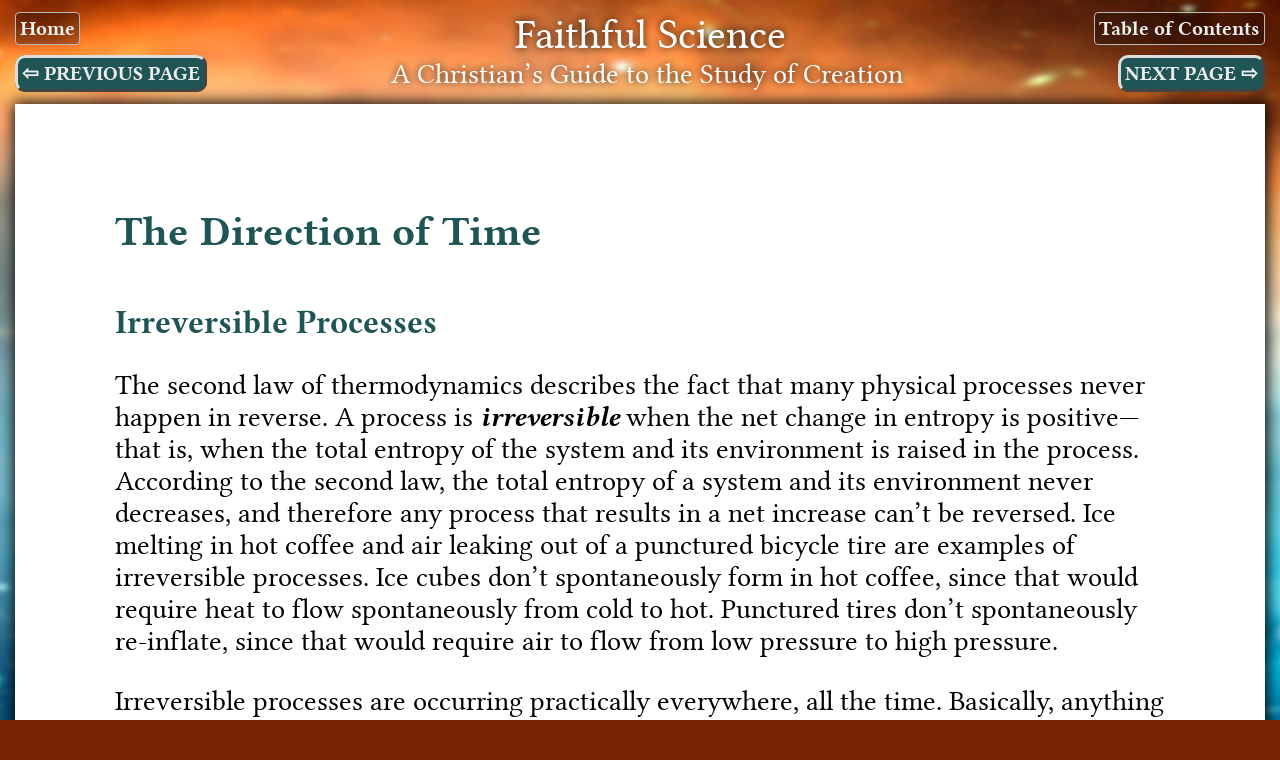

--- FILE ---
content_type: text/html; charset=UTF-8
request_url: http://www.faithfulscience.com/energy-and-entropy/direction-of-time.html
body_size: 1834
content:
<!DOCTYPE html>
<html>
<head>
<title>Energy and Entropy</title>
<link rel="stylesheet" type="text/css" href="../style_FaithfulScience.css">
</head>
<body>

<header>
<div class="floatleft">
<a class="homelink" href="../index.html"><a><br>
<a class="previouspage" href="entropy-probability.html"></a>
</div>

<div class="floatright" style="text-align:right">
<a class="TOClink" href="../contents.html"></a><br>
<a class="nextpage" href="asymmetry-of-time.html"></a>
</div>

<div class="center">
<p class="title"></p>
<p class="subtitle"></p>
<div>
</header>

<div class="paper">


<h2>The Direction of Time</h2>


<h3>Irreversible Processes</h3>

<p>The second law of thermodynamics describes the fact that many physical processes never happen in reverse. A process is <dfn>irreversible</dfn> when the net change in entropy is positive&mdash;that is, when the total entropy of the system and its environment is raised in the process. According to the second law, the total entropy of a system and its environment never decreases, and therefore any process that results in a net increase can&rsquo;t be reversed. Ice melting in hot coffee and air leaking out of a punctured bicycle tire are examples of irreversible processes. Ice cubes don&rsquo;t spontaneously form in hot coffee, since that would require heat to flow spontaneously from cold to hot. Punctured tires don&rsquo;t spontaneously re-inflate, since that would require air to flow from low pressure to high pressure.</p>

<p>Irreversible processes are occurring practically everywhere, all the time. Basically, anything that would look strange in a movie played backward is probably an irreversible process. For example, imagine watching a movie of an apple falling from a tree to the ground. Now play the movie backward: the apple leaps off the ground and flies upward toward the tree branch. The time-reversed scenario you&rsquo;ve just imagined involves a violation of the second law of thermodynamics. In ordinary (non-reversed) circumstances, when a falling apple hits the ground its kinetic energy is converted to heat, as explained <a href="first-law-of-thermodynamics.html#apple-example">earlier in this chapter</a>. That heat promptly disperses through the apple and nearby soil, raising their temperatures. In order for this whole process to be reversed, the temperature (average kinetic energy) of the molecules near the bottom of the apple would have to increase significantly, so that those molecules have enough energy to bounce against the apple&mdash;all at the same time&mdash;and propel it upward toward the tree branch. Thus, heat would have to flow spontaneously from cold to hot, violating the second law. Although violations of the second law are technically possible, as discussed in the previous section, obviously it&rsquo;s not going to happen in real life. (And by the way, this <em>isn&rsquo;t</em> what happens when an apple bounces off the ground after a hard impact. Objects bounce when elastic potential energy is converted into kinetic energy&mdash;a conversion that is fully reversible. We&rsquo;ll come back to that point on the next page.)</p>

<p>Likewise, any process involving friction is irreversible, because friction converts kinetic energy to heat, which then flows away from the hotter surfaces where the friction is occurring. For example, as a hockey puck slides to a stop on an icy rink, its kinetic energy is converted to heat due to friction with the ice. The heat quickly disperses through the puck and the ice, raising their temperatures slightly. Imagine how strange it would be for the reverse of that process to happen! Could thermal energy flow from the ice into the puck in a way that makes the puck speed up rather than slow down as it slides across the ice? For such an unlikely phenomenon to occur, heat would have to flow spontaneously toward, rather than away from, the slightly warmer surfaces of the puck and ice. The faster-moving molecules near these surfaces would also have to bounce against each other in just the right way so that they exert a net force that accelerates the puck. The chances of that occurring are so overwhelmingly tiny that you can bet your britches it will never happen.</p>


</div>

<footer>

<div class="floatleft">
<a class="previouspage" href="entropy-probability.html"></a>
</div>

<div class="floatright">
<a class="nextpage" href="asymmetry-of-time.html"></a>
</div>

<div class="footertext"></div>

</footer>


</body>
</html>

--- FILE ---
content_type: text/css
request_url: http://www.faithfulscience.com/style_FaithfulScience.css
body_size: 5893
content:
/*Color Scheme:
#BBBBBB; - light grey color of the main background
#888888; - darker grey color used for some borders
#F0F0F0; - almost white; use for text with dark background
#F2F2F2; - even whiter, but not perfectly white

#205555; - greenish color, used throughout the Faithful Science website

#0040BB; - blue used for links
#66CCFF; - lighter blue, used for links within a figure caption

#762301; - brownish color, used for border shadow on the home page (main index)
*/

/*math and science symbols: 
	multiplication (times) symbol: &times;

*/

@font-face {
   font-family: HersheyFontMinimal;
   src: url(HersheyFontMinimal_regular.woff);
}

@font-face {
   font-family: HersheyFontMinimal;
   src: url(HersheyFontMinimal_italic.woff);
   font-style: italic;
}

@font-face {
   font-family: HersheyFontMinimal;
   src: url(HersheyFontMinimal_bold.woff);
   font-weight: bold;
}

@font-face {
   font-family: HersheyFontMinimal;
   src: url(HersheyFontMinimal_bolditalic.woff);
   font-style: italic;
   font-weight: bold;
}


/*TEXT and IMAGES ---------------------------------------------------------------------------------*/

.paper p:before {	/*use this pseudo-element to prevent paragraphs from being "squashed" by floating objects*/
	content: "";
	width: 10em;  /*minimum width for paragraph text*/
	display: block;
	overflow: hidden;
}

.paper a {            /*style hyperlinks that appear within the page (not the header or footer) */
	color: #0040BB;    /*keep hyperlinks blue, even after they are clicked */
	text-decoration: none;  /*remove underline from hyperlinks*/
} 

.paper a:hover {
	text-decoration: underline;  /*show underline while hovering*/
} 

sup {font-size: .7em;} /*make superscript smaller than normal font*/
sub {font-size: .7em;} /*make subscript smaller than normal font*/


.nowrap { /*use to prevent line breaks*/
	white-space: nowrap;
}

.indent {margin-left: 50px;}

.center {
	text-align: center;
	margin-left: auto;
    margin-right: auto;
}

.center-vertical {		/*Found this trick online somewhere. Seems effective.*/
	position: relative;
	top: 50%;
	-webkit-transform: translateY(-50%);
	-ms-transform: translateY(-50%);
	transform: translateY(-50%);
}

.floatleft {float: left;}

.floatright {float: right;}

.inline {display: inline;}

.nopadding {padding: 0;}

.nomargin {margin: 0;}

.hide {      /* used in mathematical derivations, and maybe I'll find other uses for it too */
	visibility: hidden;  
}

.figleft {	/*use for left-floating figures*/
	float: left;
	margin-left: 0;
	margin-right: 40px;
}

.figwide {  /*use for non-floating figures */
	float: none;
	margin-left: 0;
}

.figfull {	/*use for full-width figures*/
	float: none;
	margin-left: 0;
	margin-right: 0;
	width: 100%;
}

figure {
	display:table;
	width:1px; /*This line prevents the figcaption element from stretching beyond the width of the figure itself. Tables stretch to hold the largest non-wrapping element (in this case, the figure), so setting the width to 1px ensures that the caption won't stretch beyond that, no matter how small the figure is.*/
	float: right;
	margin-right: 0;
	margin-top: .8em;
	margin-bottom: .8em;
	border: 5px solid #205555;
	background-color: #205555;
}

figcaption {
	color: white;
	font-size: .8em;
	text-align: center;
	padding: 10px;
}

figcaption p  {
	margin-bottom: 0px;  /*shorten spacing below figure caption*/
	}

.paper figcaption a {
	color: #66CCFF; /*use a lighter color for links in a figure caption, because background is dark */
}

.paper figcaption .fn a {
	color: #0040BB; /*but don't use the lighter color in footnotes that appear within a figure caption*/
}

.license {  /*use withing figcaption to style attribution and licensing information*/
	font-size: .8em;
	color: #BBB;
	text-align: left;
	margin-top: 1em;
}

.license .star {
	font-size: 1.25em;	/*increase size of footnote text inside the license div, so it's the same size as other footnotes*/
}


/*MATHEMATICAL EQUATIONS and FORMULAS---------------------------------------------------------------*/

.math {  /*use to style a mathematical expression as block text, and prevent word wrap*/
	display: block;
	white-space: nowrap;
	margin-top: 1em;
	margin-bottom: 1em;
	margin-left: 50px;
	/*font-style: italic;    (maybe do this after adding math symbols to the italic version of my custom font)*/
}

td .math {
	margin-left: inherit;   /*don't indent equations when they're inside a table*/
}

.fraction, .fraction td {  /*display fractions using tables with class="fraction"*/
	display: inline-table;
	vertical-align: middle;
	border-style: solid;
	border-width: 0px;
	border-collapse: collapse; /* Collapse table borders into a single border. Note: if a !DOCTYPE isn't specified, this can produce unexpected results. */
	text-align: center;
	padding: 1px;		
	margin: 0px;
	/*font-style: italic;    (maybe do this after adding math symbols to the italic version of my custom font)*/
}

.fraction tr:first-child td {  /*style the numerator of a fraction (i.e. the first cell in a fraction table)*/
	border-color: black;
	border-bottom-width: 2px; /* anything less than 2px seems too thin for my phone browser (it doesn't always display) */
}


/*TABLES and LISTS --------------------------------------------------------------*/

table, th, td {
	border-style: solid;
	border-collapse: collapse; /* Collapse table borders into a single border. Note: if a !DOCTYPE isn't specified, this can produce unexpected results. */
	text-align: center;
}

table {
	margin-top: 1em;
	margin-bottom: 1em;
	font-size: 1em;
	border-width: 5px;
	border-color: #205555;
}

th, td {
    border-width: 3px;
	border-color: #888888;
	padding-top: .3em;
	padding-bottom: .3em;
	padding-left: 1em;
	padding-right: 1em;
}

ol {
	margin-top: 1em;
	margin-bottom: 1.5em;
}

ul {
	margin-top: 1em;
	margin-bottom: 1.5em;
}

li {
	margin-left: 1.5em;
	margin-bottom: .5em;
}


/*FOOTNOTES----------------------------------------------------------------------*/

	.star {     /*this is used with a span tag to create the clickable star for footnotes */
		color: #0040BB;
		cursor: pointer;  /*display the pointer when the cursor is placed over the star, so users know they can click it*/
		/*position: relative;*/
	}

	figcaption .star {
		color: #66CCFF;  /*use the lighter shade of blue within a figure caption*/
	}

	.star:hover {
		text-shadow: 0 0 8px #0040BB;  /*show text shadow while hovering */
	}
	
	.star:before {
		content: "*";
	}

	.star:focus  .fn {   /* show the footnote text when the star is clicked */
		display: block;
		z-index: 1000; /*use a large z-index to ensure that this element doesn't get buried by other elements*/
		padding: 1em;
		box-shadow: 2px 4px 10px #000000;
		position: absolute;
		left: 10%;
		right: 10%;
		background-color: #EEEEEE;
		color: #0040BB;
		font-size: .8em;
		text-shadow: none;
		}

	.star:hover  .fn {   /* show the footnote text during hover. IMPORTANT! This is necessary to allow users to click links within the footnote.*/
		display: block;
		z-index: 1000; /*use a large z-index to ensure that this element doesn't get buried by other elements*/
		padding: 1em;
		box-shadow: 2px 4px 10px #000000;
		position: absolute;
		left: 10%;
		right: 10%;
		background-color: #EEEEEE;
		color: #0040BB;
		font-size: .8em;
		text-shadow: none;
		}		
			
	.fn {		/*use with span element for footnotes*/
		display: none;  /*hide footnote unless the star is clicked*/
		}		
	
	
	.fn:before {
		font-size: 1.5em;
		content: "* "
		}

	.fn a {
		text-decoration: underline;
	}
	
	.fn a:hover {
		text-shadow: 0 0 15px #0040BB;
	}

		

/*another approach to making footnotes, using the details tag
(Note: The details tag doesn't work on firefox (yet) or IE; if support is added, maybe use this for footnotes instead.) 

		details {   
			display: inline;
		}

		details summary:after {
			color: blue;
			content: "*";
		}

		details summary::-webkit-details-marker {
			display: none;	
		}
*/


/*SEMANTIC ELEMENTS -------------------------------------------------------------*/

dfn {  /*definition tag: use when defining a term*/
	font-style: italic;
	font-weight: bold;
}

blockquote {
	display: table;
	font-size: .92em;
	color: #205555;
	padding: 1em;
	background-color: #FFFFDD;
	box-shadow: inset 0px 0px 40px rgba(220,150,60,0.5);  /*This is a reddish-brownish color. The alpha value is used to lighten the shadow. To match the greenish color instead use rgba(32,85,85,.05)*/
}
/*EXAMPLE BOXES------------------------------------------------------------------*/

.example {
	display: table;  /* maybe try some other display properties also, to see which works best.*/
	border: 3px;
	border-style: solid;
	padding: 15px;
	border-radius: 20px;
	border-color: #205555;
	background-color: #EEEEEE;
}

.examples {	
	display: table;  
	border: 3px;
	border-style: solid;
	padding: 15px;
	border-radius: 20px;
	border-color: #205555;
	background-color: #EEEEEE;
}

.example:before {
	content: "Example";
	display: block;
	position: relative;
	top: -15px;
	left: -15px;
	padding: 15px;
	padding-bottom: 0;
	font-weight: bold;
	color: #205555;
}

.examples:before {
	content: "Examples";
	display: block;
	position: relative;
	top: -15px;
	left: -15px;
	padding: 15px;
	padding-bottom: 0;
	font-weight: bold;
	color: #205555;
}

/*STICKY NOTES ------------------------------------------------------------------*/


.note {		/*use class="note" with <div> tag for small, floating notes*/
	float: right;
	min-width: 30%;
	max-width: 40%;
	width: 16em;	/*preferred width, can be overridden by max and min*/
	padding-top: 1em; /*change to 1.5 when including the word "Note" at the top -- see below */
	padding-bottom: 1em;
	padding-left: 1.5em;
	padding-right: .5em;
	margin: 1em;
	background-color: #FFFF88;
	position: relative; /* This line is needed for the "folded corner" effect */
	/*overflow: hidden;  /*I had used this line to prevent the shadow of the folded corner effect from overflowing, but unfortunately it also prevents footnotes from displaying properly when the footnote is contained within a note. So, I'm removing this line for now.*/
	box-shadow: 2.5px 2.5px 2px #888888;
}


.widenote {    /*use "widenote" for longer, full-width notes */
	/* OLD VERSION: 
			float: right;
			min-width: 75%;
			max-width: 90%;
			width: 40em;  (preferred width, can be overridden by max and min)
	*/
	padding-top: 1em;
	padding-bottom: 1em;
	padding-left: 1.5em;
	padding-right: .5em;
	margin: 1em;
	background-color: #FFFF88;
	position: relative; /* This line is needed for the "folded corner" effect */
	/*overflow: hidden;  /*I had used this line to prevent the shadow of the folded corner effect from overflowing, but unfortunately it also prevents footnotes from displaying properly when the footnote is contained within a note. So, I'm removing this line for now.*/
	box-shadow: 2.5px 2.5px 2px #888888;
}

.note::before, .widenote::before {  /* Create the "folded corner" effect  */
  content: "";
  position: absolute;
  top: 0;
  left: 0;
  border-width: 25px 25px 0 0;
  border-style: solid;
  border-color: #fff #FFFF99;
  box-shadow: 2.5px 2.5px 2px #999977;
}

/* Write the word "Note" at the top left corner of sticky notes. Removed for now.
If I decide to include this again, also change padding-top 1.5 for notes and widenotes (see above)
 
.note::after, .widenote::after {  		
  content: "Note";
  font-weight: bold;
  color: #205555;
  position: absolute;
  top: .4em;
  left: 1.5em;
}
*/

/*TIPS --------------------------------------------------------------------------*/

.tip {
	display: table-cell;
	padding: 15px;
	border-radius: 60px;
	color: F2F2F2;
	background-color: #205555;
	box-shadow: 2px 4px 10px #000000;
}

/*CAUTION & WARNING -------------------------------------------------------------*/

.caution {
	width: 16em;
	padding: 26px;
	color: #CCCCCC;
	background-color: #770000;
	box-shadow: 2px 4px 10px #000000;
	margin: 1em;
}

.caution:before {  /*insert a large exclamation mark at the beginning of a caution note. (Later use a caution symbol instead. Just add one to my custom font.)*/
	content: "!  ";
	font-size: 60px;
}

/*FYI ---------------------------------------------------------------------------*/

.fyi {
	margin-left: 1.5em;
}

.fyi-right {
	float: right;
	min-width: 30%;
	max-width: 40%;
	width: 16em;  /*preferred width, can be overridden by max and min*/
	margin: 1em;
	margin-right: 0;
}

.fyi, .fyi-right {
	color: #DDD;
	text-shadow: 0px 0px 8px black;
	background-color: black; /*#003f70;*/
	background-image:url("background.jpg");
	background-position:center;
	background-size: 125%;
	/*width: 12em;
	float: right;*/
	display: table-cell;
	border: 0;
	border-radius: 10px;
	padding: 15px;
	/*box-shadow: 2px 4px 10px #000000;  --- I think I'll skip the shadow effect for this element*/
	}

.fyi:before, .fyi-right:before {
	content: "FYI";
	text-shadow: none;
	display: inline-block;
	position: relative;
	top: -15px;
	left: -15px;
	border-bottom-right-radius: 10px;
	border-top-left-radius: 8px;
	padding: 10px;
	padding-top: 3px;
	padding-bottom: 3px;
	color: #003f70;
	background-color: #CCCCCC;
}

.fyi .star, .fyi-right .star {
		color: #DDD;  /*use light (almost white) color star within an fyi section*/
	}	

.fyi a, .fyi-right a {  /*use a lighter color for links in FYI elements, because the background is dark */
	color: #AFF; /*I previously used #7AF; but that didn't seem light enough*/
}	

.fyi .star a, .fyi-right .star a {  /*but don't use the lighter color inside footnotes*/
	color: #0040BB; 
}	



/*FINEPRINT ---------------------------------------------------------------------*/

.fineprint {
   font-size: 22px;
   display: inline;
   border-radius: 3px;
   color: #777777;
   line-height: 34px;  /*make the line height the same as the main body, even though the text is smaller. (To avoid weird spacing problems.)*/
   padding: 5px;
   }

.fineprint:before {
	content: "FINE PRINT: ";
	font-size: 18px;
   }   
   
.fineprintblock {
	margin-top: 1em;
	font-size: 22px;
   	display: table;
	border: 1px;
	border-style: solid;
	padding: 10px;
	border-radius: 5px;
	color: #444444;
   }   
  
.fineprintblock:before {
	content: "THE FINE PRINT";
	font-size: 18px;
	text-align: center;
	display: block;
	background-color: #DDDDDD;
	border-radius: 3px;
   }   
   
/*PAGE LAYOUT -------------------------------------------------------------------*/

body {
   font-family: HersheyFontMinimal;
   margin: 0;
   font-size: 28px;
   /* background-image: url("helix-nebula.jpg");
   background-size: cover;
   background-position: center center;
   background-repeat: no-repeat; */
   background-color: #762301; /* Style the body tag with a background color, then use class="paper" inside a div element (within the body) to make the page look like a sheet of paper.*/
	background-image:url("background.jpg");
	background-size: 115% 100%; /* Not sure why, but 100% doesn't cover the full width in Android browsers. Setting width to 115% seems like an adequate workaround.*/ 
	background-position: center center;
   min-width: 1050px; /*Prevent the page from getting squashed too much when the browser window is resized.*/
  }


.paper {		/* style the page to look like a sheet of paper */
   background-color: #FFF;
   margin-left: 15px;
   margin-right: 15px;
   margin-top: 0;
   margin-bottom: 20px;
   padding-top: 40px;
   padding-left: 100px;
   padding-right: 100px;
   padding-bottom: 40px;
   box-shadow: 1px 1px 15px 2px #000;
   }

 .paper:after {		/*add this blank content to the bottom of the "paper" div, to ensure that figures etc. don't overflow the bottom of the paper */
	content:" ";
	display:table;
	width:100%;
	}

   
/*HEADINGS ---------------------------------------------------------------------*/ 

h1 {
	color: #EEEEEE;
	background-color: #205555;
	font-weight: normal;
	font-size: 2em;
	text-align: center;
	margin-top: 0;
	padding: .1em;
	border-radius: 10px;
}

h2 {
	color: #205555;
	font-weight: bold;
	margin-top: 1.5em; 
	margin-bottom: .5em;
}

h3 {
	color: #205555;
	font-weight: bold;
	margin-top: 1.5em;
	margin-bottom: .5em;
	}


/*HEADER and FOOTER -------------------------------------------------------------*/

header {
	margin-top: 10px;
	color: white;
}

header div {
	display: table;  /*display each div within the header as a table, so that I can align everything properly*/
	margin-left: 15px;
	margin-right: 15px;
}

footer {
    margin-bottom: 10px;
	color: white;
	text-align: center;
	margin-left: auto;
    margin-right: auto;
}

footer div {
	display: table;  /*display each div within the footer as a table, so that I can align everything properly*/
	margin-left: 15px;
	margin-right: 15px;
}


.title {
	font-size: 1.5em;
	margin-top: 0;
    margin-bottom: 0;
	}

.title:before {
	content: "Faithful Science";
	text-shadow: 0 0 8px black;
}
	
.subtitle {
	font-size: 1em;
	margin-top: 0;
    margin-bottom: .5em;
    font-weight: normal;
	text-shadow: 0 0 8px black;
}

.subtitle:before {
	content: "A Christian\2019s Guide to the Study of Creation \A"; /* the "\A" escape sequence, together with "white-space: pre;", is used to create a line break. The "\2019" escape sequence creates an apostrophe (equivalent to html "&rsquo;") */
	white-space: pre;
}

.footertext {
	text-align: center;
	margin-left: auto;
    margin-right: auto;
}

.footertext:before {
	content: "Copyright 2015-2026 by Joshua Hershey \A (draft 1/5/2026) \A"; /* the "\A" escape sequence, together with "white-space: pre;", is used to create a line break */
	white-space: pre;
}

.footertext:after {
	content: "This is a work in progress. New sections will be added as I finish them."; 
	font-size: 22px;
}


.TOClink {
	display: inline-block;
	margin: 0px;
	margin-bottom: .5em;
	border: 1px solid #BBBBBB;
	border-radius: .2em;
	text-align: right;
	padding: .2em;
	text-decoration: none;
	font-weight: bold;
	font-size: 20px;
	color: #EEE;
	background-color: rgba(0,0,0,.3);
}

.homelink {
	display: inline-block;
	margin: 0px;
	margin-bottom: .5em;
	border: 1px solid #BBBBBB;
	border-radius: .2em;
	text-align: left;
	padding: .2em;
	text-decoration: none;
	font-weight: bold;
	font-size: 20px;
	color: #EEE;
	background-color: rgba(0,0,0,.3);
}

.TOClink:before {
	content: "Table of Contents";
	position: relative;
}

.homelink:before {
	content: "Home";
	position: relative;
}

.TOClink:hover {
	border: 1px solid white;
	box-shadow: 0 0 3px white;
	color: white;
	background-color: rgba(0,0,0,.1);
}

.homelink:hover {
	border: 1px solid white;
	box-shadow: 0 0 3px white;
	color: white;
	background-color: rgba(0,0,0,.1);
}

.nextpage {
	text-align: right;
	border-radius: 10px;
	padding: .2em;
	text-decoration: none;
	font-weight: bold;
	font-size: 20px;
	color: #EEE;
	background-color: #205555;
	border-top: 3px solid #DDD;
	border-right: 3px solid #444;
	border-bottom: 3px solid #444;
	border-left: 3px solid #DDD;
} 

.previouspage {
	text-align: left;
	border-radius: 10px;
	padding: .2em;
	text-decoration: none;
	font-weight: bold;
	font-size: 20px;
	color: #EEE;
	background-color: #205555;
	border-top: 3px solid #DDD;
	border-right: 3px solid #444;
	border-bottom: 3px solid #444;
	border-left: 3px solid #DDD;
} 

.nextpage:hover {
	color: white;
	box-shadow: 0px 0px 4px 2px rgba(255,255,255,.5);
	}

.previouspage:hover {
	color: white;
	box-shadow: 0px 0px 4px 2px rgba(255,255,255,.5);
}

.nextpage:before {
	content: "NEXT PAGE \21e8"; /*the \21e6 displays a left arrow, hexidecimal symbol x21e8 (html character &#8680;) */
	position: relative;
}

.previouspage:before {
	content: "\21e6  PREVIOUS PAGE"; /*the \21e6 displays a left arrow, hexidecimal symbol x21e6 (html character &#8678;) */
	position: relative;
}


/*TABLE OF CONTENTS PAGE --------------------------------------------------------*/

		.table_of_contents {
			font-size: 15px;
		}

		.table_of_contents a {
			text-decoration: none;
			color: inherit;
		}	

		.table_of_contents a:hover {
			color: #205555;
		}

		.table_of_contents h1 {
			display: table;
			border-style: solid;
			border-width: 2px;
			border-color: #205555;
			background-color: #DDDDDD;
			font-weight: bold;
			color: #205555;
			padding-top: .1em;
			padding-bottom: .1em;
			padding-left: 30px;
			padding-right: 30px;
			border-radius: 10px;
			margin-top: 1.5em; 
			margin-bottom: .5em;
		}

		.table_of_contents h2 {
			color: #205555;
			font-weight: bold;
			margin-top: .3em;
			margin-bottom: .1em;
			margin-left: 15px;
			}

		.table_of_contents h3 {
			color: #555555;
			font-weight: bold;
			margin-top: .25em;
			margin-bottom: .25em;
			margin-left: 40px;
			}

		.table_of_contents h1 a:hover { 
		text-decoration: none;
		color: #F0F0F0;
		background-color: #205555;
		border-radius: 5px;
		}		
			
		.table_of_contents h2 a:hover { 
		text-decoration: none;
		color: #F0F0F0;
		background-color: #205555;
		padding: 2px;
		border-radius: 5px;
		box-shadow: 2px 3px 5px #888888;
		}

		.table_of_contents h3 a:hover { 
		text-decoration: none;
		color: #F0F0F0;
		background-color: #205555;
		padding: 2px;
		border-radius: 5px;
		box-shadow: 2px 3px 5px #888888;
		}



